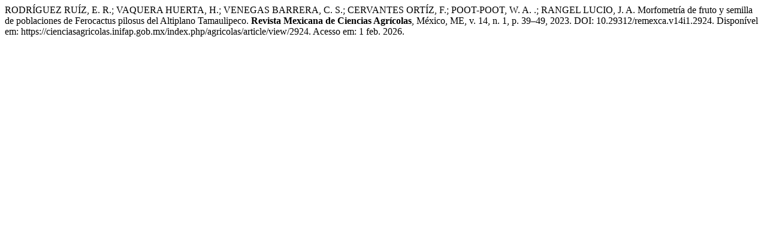

--- FILE ---
content_type: text/html; charset=UTF-8
request_url: https://cienciasagricolas.inifap.gob.mx/index.php/agricolas/citationstylelanguage/get/associacao-brasileira-de-normas-tecnicas?submissionId=2924&publicationId=2579
body_size: 418
content:
<div class="csl-bib-body">
  <div class="csl-entry">RODRÍGUEZ RUÍZ, E. R.; VAQUERA HUERTA, H.; VENEGAS BARRERA, C. S.; CERVANTES ORTÍZ, F.; POOT-POOT, W. A. .; RANGEL LUCIO, J. A. Morfometría de fruto y semilla de poblaciones de Ferocactus pilosus del Altiplano Tamaulipeco. <b>Revista Mexicana de Ciencias Agrícolas</b>, México, ME, v. 14, n. 1, p. 39–49, 2023. DOI: 10.29312/remexca.v14i1.2924. Disponível em: https://cienciasagricolas.inifap.gob.mx/index.php/agricolas/article/view/2924. Acesso em: 1 feb. 2026.</div>
</div>